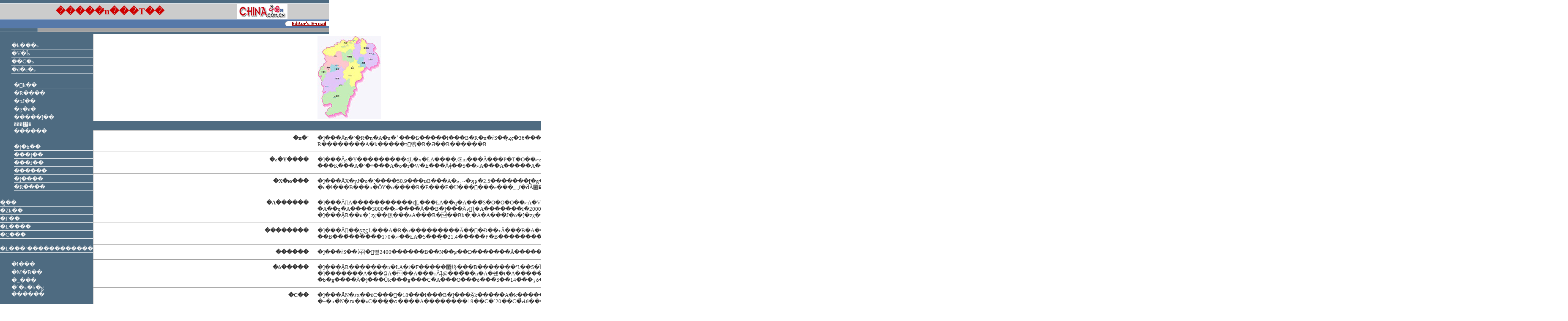

--- FILE ---
content_type: text/html; charset=UTF-8
request_url: http://japanese.china.org.cn/japanese/ri-difang/jiangxi.htm
body_size: 33765
content:
<HTML>
<HEAD>
<TITLE>�����̒n���T�� - china.org.cn</TITLE>
<META HTTP-EQUIV="Content-Type" CONTENT="text/html; charset=Shift_JIS">
<script language="JavaScript1.2">
function changeto(highlightcolor){
source=event.srcElement
if (source.tagName=="TR"||source.tagName=="TABLE")
return
while(source.tagName!="TD")
source=source.parentElement
if (source.style.backgroundColor!=highlightcolor&&source.id!="ignore")
source.style.backgroundColor=highlightcolor
}

function changeback(originalcolor){
if (event.fromElement.contains(event.toElement)||source.contains(event.toElement)||source.id=="ignore")
return
if (event.toElement!=source)
source.style.backgroundColor=originalcolor
}
</SCRIPT>
<STYLE TYPE="TEXT/CSS">
<!--
.copy {  font-size: 13px; color: #333333; text-decoration: none; font-weight: normal}
.title {  font-size: 15px; font-weight: bold; color: #333333}
.text {  font-size: 13px; color: #000000}
.text2 {  font-size: 13px; font-weight: normal; color: #F6F6F6; text-decoration: none}
.text1 {  font-size: 14px; font-weight: bold; color: #FFFFFF; text-decoration: none}
.title1 {  font-size: 22px; font-weight: bold; color: #4E6B81; text-decoration: none}
.text3 {  font-size: 13px; text-decoration: none; color: #4E6B81; font-weight: bold}
.text4 {  font-size: 13px; color: #333333; text-decoration: none; line-height: 120%}
.text5 {  font-size: 13px; font-weight: bold; text-decoration: none; line-height: 120%; color: #333333}
.unnamed3 {  font-family: "Times New Roman", "Times", "serif"; font-size: 14px; color: #000000; text-decoration: none; line-height: 10pt}
.biaoti {
	font-size: 22px;
	font-weight: bold;
	color: #CE0000;
	text-decoration: none;
}
-->
</STYLE>
</HEAD>

<BODY BGCOLOR="#FFFFFF" LEFTMARGIN="0" TOPMARGIN="0" MARGINWIDTH="0" MARGINHEIGHT="0" VLINK="#535353">
<TABLE WIDTH="778" BORDER="0" CELLSPACING="0" CELLPADDING="0">
  <TR><TD HEIGHT="8" BGCOLOR="#4E6B81"></TD></TR><TR><TD HEIGHT="1"></TD></TR><TR><TD BGCOLOR="#cccccc"><TABLE WIDTH="100%" BORDER="0" CELLSPACING="0" CELLPADDING="0">
        <TR>
          <td width="17%" bgcolor="#CCCCCC"> </td>
          <td colspan="2" class="biaoti">�����̒n���T��</td>
          <TD WIDTH="28%"><IMG SRC="difang/logo1.gif" WIDTH="119" HEIGHT="36"></TD>
        </TR>
      </TABLE></TD></TR><TR><TD HEIGHT="1"></TD></TR><TR>
    <TD BGCOLOR="#5679A9" HEIGHT="20"> 
      <DIV ALIGN="RIGHT"><A HREF="mailto:wx@china.org.cn"><IMG SRC="difang/mail.gif" WIDTH="109" HEIGHT="12" BORDER="0"></A></DIV>
    </TD></TR><TR><TD HEIGHT="1"></TD></TR><TR><TD><TABLE WIDTH="778" BORDER="0" CELLSPACING="0" CELLPADDING="0"><TR>
          <TD WIDTH="89" BGCOLOR="#4E6B81"></TD>
          <TD WIDTH="1"></TD>
          <TD WIDTH="688" BGCOLOR="#A1A1A1" height="8"></TD>
        </TR></TABLE></TD></TR><TR><TD HEIGHT="1"></TD></TR><TR BGCOLOR="#4E6B81"><TD HEIGHT="4"></TD></TR></TABLE>
<TABLE WIDTH="778" BORDER="0" CELLSPACING="0" CELLPADDING="0">
  <TR>
    <TD WIDTH="89" BGCOLOR="#4E6B81" valign="top"> 
      <div align="right"><br>
        <!-- #BeginLibraryItem "/Library/left.lbi" --><table width="88%" border="0" cellspacing="0" cellpadding="0">
          <tr> 
            
    <td height="18" valign="bottom"><a href="beijing.htm" class="text2">�k���s</a></td>
          </tr>
          <tr> 
            <td bgcolor="#FFFFFF" height="1"></td>
          </tr>
          <tr> 
            
    <td height="18" valign="bottom"><a href="tianjin.htm" class="text2">�V�Îs</a></td>
          </tr>
          <tr> 
            <td bgcolor="#FFFFFF" height="1"></td>
          </tr>
          <tr> 
            
    <td height="18" valign="bottom"><a href="shanghai.htm" class="text2">��C�s</a></td>
          </tr>
          <tr> 
            <td bgcolor="#FFFFFF" height="1"></td>
          </tr>
          <tr> 
            
    <td height="18" valign="bottom"><a href="chongqing.htm" class="text2">�d�c�s</a></td>
          </tr>
          <tr> 
            <td bgcolor="#FFFFFF" height="1"></td>
          </tr>
        </table>
        <br>
        <table width="85%" border="0" cellspacing="0" cellpadding="0">
          <tr> 
            
    <td height="18" valign="bottom"><a href="hebei.htm" class="text2">�͖k��</a></td>
          </tr>
          <tr> 
            <td height="1" valign="bottom" bgcolor="#FFFFFF"></td>
          </tr>
          <tr> 
            
    <td height="18" valign="bottom"><a href="shanxi.htm" class="text2">�R����</a></td>
          </tr>
          <tr> 
            <td height="1" valign="bottom" bgcolor="#FFFFFF"></td>
          </tr>
          <tr> 
            
    <td height="18" valign="bottom"><a href="liaoning.htm" class="text2">�ɔJ��</a></td>
          </tr>
          <tr> 
            <td height="1" valign="bottom" bgcolor="#FFFFFF"></td>
          </tr>
          <tr> 
            
    <td height="18" valign="bottom"><a href="jilin.htm" class="text2">�g�я�</a></td>
          </tr>
          <tr> 
            <td bgcolor="#FFFFFF" height="1"></td>
          </tr>
          <tr> 
            
    <td height="18" valign="bottom"><a href="heilongjiang.htm" class="text2">�����]��</a></td>
          </tr>
          <tr> 
            <td bgcolor="#FFFFFF" height="1"></td>
          </tr>
          <tr> 
            
    <td height="32" valign="bottom"><a href="neimeng.htm" class="text2">���֌�<br>
              ������</a></td>
          </tr>
          <tr> 
            <td bgcolor="#FFFFFF" height="1"></td>
          </tr>
          
        </table>
        <br>
        <table width="85%" border="0" cellspacing="0" cellpadding="0">
          <tr> 
            
    <td height="18" valign="bottom"><a href="jiangsu.htm" class="text2">�]�h��</a></td>
          </tr>
          <tr> 
            <td height="1" valign="bottom" bgcolor="#FFFFFF"></td>
          </tr>
          <tr> 
            
    <td height="18" valign="bottom"><a href="zhejiang.htm" class="text2">���]��</a></td>
          </tr>
          <tr> 
            <td height="1" valign="bottom" bgcolor="#FFFFFF"></td>
          </tr>
          <tr> 
            
    <td height="18" valign="bottom"><a href="anhui.htm" class="text2">���J��</a></td>
          </tr>
          <tr> 
            <td height="1" valign="bottom" bgcolor="#FFFFFF"></td>
          </tr>
          <tr> 
            
    <td height="18" valign="bottom"><a href="fujian.htm" class="text2">������</a></td>
          </tr>
          <tr> 
            <td height="1" valign="bottom" bgcolor="#FFFFFF"></td>
          </tr>
          <tr> 
            
    <td height="18" valign="bottom"><a href="jiangxi.htm" class="text2">�]����</a></td>
          </tr>
          <tr> 
            <td bgcolor="#FFFFFF" height="1"></td>
          </tr>
          <tr> 
            
    <td height="18" valign="bottom"><a href="shandong.htm" class="text2">�R����</a></td>
          </tr>
          <tr> 
            <td bgcolor="#FFFFFF" height="1"></td>
          </tr>
        </table>
        <br>
        <table width="85%" border="0" cellspacing="0" cellpadding="0">
          <tr> 
            
    <td height="18" valign="bottom"><a href="henan.htm" class="text2">�͓��</a></td>
          </tr>
          <tr> 
            <td height="1" valign="bottom" bgcolor="#FFFFFF"></td>
          </tr>
          <tr> 
            
    <td height="18" valign="bottom"><a href="hubei.htm" class="text2">�Ζk��</a></td>
          </tr>
          <tr> 
            <td height="1" valign="bottom" bgcolor="#FFFFFF"></td>
          </tr>
          <tr> 
            
    <td height="18" valign="bottom"><a href="hunan.htm" class="text2">�Γ��</a></td>
          </tr>
          <tr> 
            <td height="1" valign="bottom" bgcolor="#FFFFFF"></td>
          </tr>
          <tr> 
            
    <td height="18" valign="bottom"><a href="guangdong.htm" class="text2">�L����</a></td>
          </tr>
          <tr> 
            <td bgcolor="#FFFFFF" height="1"></td>
          </tr>
          <tr> 
            
    <td height="18" valign="bottom"><a href="hainan.htm" class="text2">�C���</a></td>
          </tr>
          <tr> 
            <td bgcolor="#FFFFFF" height="1"></td>
          </tr>
          <tr> 
            
    <td height="32" valign="bottom"><a href="guangxi.htm" class="text2">�L���`������������</a></td>
          </tr>
          <tr> 
            <td bgcolor="#FFFFFF" height="1"></td>
          </tr>
         
        </table>
        <br>
        <table width="88%" border="0" cellspacing="0" cellpadding="0">
          <tr> 
            
    <td height="18" valign="bottom"><a href="sichuan.htm" class="text2">�l���</a></td>
          </tr>
          <tr> 
            <td bgcolor="#FFFFFF" height="1"></td>
          </tr>
          <tr> 
            
    <td height="18" valign="bottom"><a href="guizhou.htm" class="text2">�M�B��</a></td>
          </tr>
          <tr> 
            <td bgcolor="#FFFFFF" height="1"></td>
          </tr>
          <tr> 
            
    <td height="18" valign="bottom"><a href="yunnan.htm" class="text2">�_���</a></td>
          </tr>
          <tr> 
            <td bgcolor="#FFFFFF" height="1"></td>
          </tr>
          <tr> 
            
    <td height="32" valign="bottom"><a href="xizang.htm" class="text2">�`�x�b�g<br>
              ������</a></td>
          </tr>
          <tr> 
            <td bgcolor="#FFFFFF" height="1"></td>
          </tr>
        </table>
        <br>
        <table width="88%" border="0" cellspacing="0" cellpadding="0">
          <tr> 
            
    <td height="18" valign="bottom"><a href="shangxi.htm" class="text2">蝐���</a></td>
          </tr>
          <tr> 
            <td bgcolor="#FFFFFF" height="1"></td>
          </tr>
          <tr> 
            
    <td height="18" valign="bottom"><a href="gansu.htm" class="text2">�Ïl��</a></td>
          </tr>
          <tr> 
            <td bgcolor="#FFFFFF" height="1"></td>
          </tr>
          <tr> 
            
    <td height="18" valign="bottom"><a href="qinghai.htm" class="text2">�C��</a></td>
          </tr>
          <tr> 
            <td bgcolor="#FFFFFF" height="1"></td>
          </tr>
          <tr> 
            
    <td height="32" valign="bottom"><a href="ningxia.htm" class="text2">�J�ĉ�<br>
              ������</a></td>
          </tr>
          <tr> 
            <td bgcolor="#FFFFFF" height="1"></td>
          </tr>
          <tr> 
            
    <td height="32" valign="bottom"><a href="xinjiang.htm" class="text2">�V�d�E�C�O��������</a></td>
          </tr>
          <tr> 
            <td bgcolor="#FFFFFF" height="1"></td>
          </tr>
          
        </table>
        <br>
<!-- #EndLibraryItem --><br>
        <p>�@</p>
        <p>�@</p>
      </div>
    </TD>
    <TD VALIGN="TOP" width="681"> 
 <table width="99%" border="0" cellspacing="0" cellpadding="0" align="center">
  <tr> 
    <td> <table width="100%" border="0" cellspacing="1" cellpadding="4" bgcolor="#999999">
        <tr bgcolor="#FFFFFF"> 
          <td rowspan="3" width="35%"> <div align="center">
            <img src="difang/15464.jpg" width="150" height="197"></div></td>
          <td width="65%" height="21"> <div align="right" class="title1">
            �]����</div></td>
        </tr>
        <tr> 
          <td width="65%" bgcolor="#FFFFFF" class="text4"><span class="text3">�Ȓ��F</span>���q��<br>
            <span class="text3">�ȓs�F</span>�쏹�s<br>
            <span class="text3">�Ȑ��{���ݒn�F</span>�쏹�s�k�����H69��<br>
          <span class="text3">�X�֔ԍ��F</span>330046<br>
             <span class="text3">�Ȑ��{�d�b�F</span>�i0791�j6224166�@�@6224110<br>
            <span class="text3">�Ȑ��{�E�F�u�T�C�g�F</span>www.jiangxi.gov.cn</td>
        </tr>
        <tr> 
          <td width="65%" valign="top" class="text4" bgcolor="#FFFFFF"> �]���Ȃ�&#36123;�Ɨ��̂���A�����������̏Ȃ̈�ł���B�����̓쓌���A���]�̒������̓�݂Ɉʒu���A�k��24��29��14������30��04��40���A���o113��34��36������118��28��58���̊Ԃɂ���B���͟��]�ȁA�����ȁA��͍L���ȁA���͌Γ�ȁA�k�͌Ζk�ȁC���J�ȂƐڂ��Ă���B�ȑS��̖ʐς�16.69�������L�����[�g���B 
          </td>
        </tr>
      </table></td>
  </tr>
  <tr> 
    <td bgcolor="#4E6B81" height="21" valign="bottom"> <div align="center" class="text1"> 
        ��A �n���Ǝ��R�̏�</div></td>
  </tr>
  <tr> 
    <td> <table width="100%" border="0" cellspacing="1" cellpadding="10" class="text4" bgcolor="#999999">
        <tr bgcolor="#FFFFFF"> 
          <td valign="top" class="text5"> <div align="right">�n�`</div></td>
          <td valign="top"> 
          �]���Ȃ̒n�`�͎R�n�A�u�˂���Ƃ�����̂ł���B�R�n�͏ȑS��̖ʐς�36���A�u�˂�42���A�����A���ʂ̖ʐς�22�����߂�B��v�ȎR���̑����͑��̏ȂƂ̋��ɕ��z���Ă���B�k�����ɂ͉��ʎR������A���Ȃœ��̖����ʂ������Ƃ������Ƃ���ł���B�����ɂ͕��ΎR������A�암�ɂ͑�M��Ƌ�A�R������A�^���O�X�e���̗��Ƃ����Ă���B�����ɂ͗�躎R��������A�k�����ɂ͕镌�R�Ƌ��R������B</td>
        </tr>
        <tr bgcolor="#FFFFFF"> 
          <td valign="top" width="15%" class="text5"> <div align="right">�z�Y����</div></td>
          <td valign="top" width="85%"> 
          �]���Ȃ͍z�Y���������ɖL�x�ŁA����܂Œm���Ă���P�T�O��ނ̍z�Y���̒��ō]���Ȃɂ͂P�S�O��ވȏオ��������Ă���B�����ʂ��m�F����Ă���z�Y���͂W�X��ނŁA���̂����S���ŏ�ʌ܈ʂ���߂Ă���̂͂R�R��B�S�A�}���K���A�`�^���A�o�i�W�E���Ȃǂ��S��ށA���A�����A���A��Ȃǂ̔�S�����ƋM�������P�R��ށA�j�I�u�A�^���^���Ȃǂ̊�L�����A��y�ދ������Q�X��ށB�]���Ȃ͂��łɃA�W�A�ő�̓��z�ƑS���ő�K�͂̓��̐��B��n�ƂȂ��Ă���B</td>
        </tr>
        <tr bgcolor="#FFFFFF"> 
          <td valign="top" width="15%" class="text5"> <div align="right">�X�ю���</div></td>
          <td valign="top" width="85%"> 
          �]���Ȃ̐X�уJ�o�[����50.9���ɒB���A�؍ޒ~�ϗʂ�2.5�������[�g���A���E�\�E�`�N�̒~�ϗʂ�10�����ɒB���A��������S���Ńg�b�v�B�ȑS��̗ђn�͂قƂ�ǂ��V�R�����тŁA�j�t���̔䗦���傫���B�ȑS��̎�v�Ȏ���̓}�c�A�V�i�A�J�}�c�ł���B���̒n�ŎY�o����R�E���E�U���͐̂���e���؁f�ƌĂ΂�Ă������̂ł���B�A�u���c�o�L�A�I�I�A�u���M���A�R�m�e�K���V�͍]���Ȃ̌o�ϗт̎�v����ŁA�ȑS��ɕ��z���Ă���B</td>
        </tr>
        <tr bgcolor="#FFFFFF"> 
          <td valign="top" class="text5"> <div align="right">�A������</div></td>
          <td valign="top"> 
          �]���Ȃ͐A�����������ɖL���ŁA��q�A���͂S�O�O�O��ށA�V�_�A����470��ށA�����ސA����100��ވȏ�ɒB����B�ᓙ�A���̒��̑�^�^�ۂ�300��ވȏ������A���ۂ͖�500��ނɒB����ƌ����Ă���B�k���̓��[���V�A�嗤�̉��ђn��ŐA���̎�ނ̂����Ƃ��L���Ȓn��ł��邪�A��q�A����3000��ނ����Ȃ��B�]���Ȃɂ͖ؖ{�A�������ł�2000��ވȏ�͂���B���̂����A���؂�400��ȏ゠��B�]���Ȃɂ͌�����̌Â��A�����܂��������񕪕z���Ă���A�C�`���E�̂悤�Ȋ����ΐA��������B�A���i���̊e�i�K�̑�\�I�ȐA���͂���������̒n�ɕ��z���A���E�e�n�̐A���Ǝ��Ă���Ȃ̂��̂�����B<br>
          �]���Ȃ͎R��u�˂̖ʐς��傫���āA���R���Ɍb�܂�A�A���̃J�o�[�ʐς��L���A�������̓����̔ɐB�Ɛ����ɓK���Ă���B</td>
        </tr>
        <tr bgcolor="#FFFFFF"> 
          <td valign="top" class="text5"> <div align="right">��������</div></td>
          <td valign="top"> 
          �]���Ȃ͐��ʂ̖ʐς͍L���A�R�n���������Ă��񂦂�Ɖ��тĂ���B�A���̃J�o�[���������A���Ԋ������΂炵���B���ɋߔN�炢���ۑS�[�u�̋����ɂ�A�L���ȓ��������͂܂��܂��ی삳���悤�ɂȂ����B���N�̒����ɂ��ƁA���݁A�ȑS��ɂ͐Ғœ�����600��ȏ゠��B���̂������ނ�170��ŁA�S���̖�21.4�����߂�B����������40��ŁA�S���̖�20.4�������߂�B঍s������70��ŁA�S���̖�23.5�����߁B���ނ�270��ŁA�S���̖�23.2�������߂�B�����ނ�50��ŁA�S���̖�13.3�����߂�B���ނƒ��ނ̎�ނ������A�o�ϓI���l���傫���B�����͂�������J�����p�Ǝ����ی�̏d�_�ƂȂ��Ă���B</td>
        </tr>
        <tr bgcolor="#FFFFFF"> 
          <td valign="top" class="text5"> <div align="right">������</div></td>
          <td valign="top"> 
          �]���ȑS��ɂ͑召�͐삪2400������B��N��ʂ��Đ�������Ă�����160����A�������͖�18400�L���ɒB����B&#36123;�]�A���́A�M�]�A�C�́A�`�͂͂��̏Ȃܑ̌�͐�ł���B�]���ȑS��̐��������ʂ�1416���������[�g���ŁA��l������̐��ʂƍk�n�ꃀ�[������̐��ʂ͑S���̕��σ��x���������Ă���B�L���Ȑ������͍]���Ȃ��H�_�Ɛ��Y�𔭓W���邤���ł̋��݂ł���B</td>
        </tr>
        <tr bgcolor="#FFFFFF"> 
          <td valign="top" class="text5"> <div align="right">�ό�����</div></td>
          <td valign="top"> 
          �]���Ȃ͎R�������̒n�ŁA�i�F�����΂炵���B�������Ղ��S�Ȋe�n�ɕ��z���Ă���B��Ȋό��X�|�b�g�͜I�R�A�䉪�R�A���ՎR�A�O���R�A&#37169;�z�΁A�쏹�s�A�i�����s�B���̂����A�I�R�̓��l�X�R�̐��E��Y���X�g�ɐ��E�����i�ςƂ��ēo�^����Ă���B�I�R�A�䉪�R�A�O���R�Ȃǂ̖��R�A�\��A���{�̊�قȌi�ρA&#37169;�z�΁A&#36123;�]�̔������A���ՁA���A���тȂǂ̏@���̐��n�A�쉤�t�A������Ȃǂ̒����ȘO�t�A�Ր�A��]�̒m���l�̌̋��͒����Ȋό��X�|�b�g�ƂȂ��Ă���B�䉪�R�A����I�N�L�O�فA�����͓��F�̂���v�����Ղł���B���ƃ��x���̏d�_�ی�w����󂯂Ă�����̂��P�P�J���A�ȃ��x���̊ό��X�|�b�g��2406�J���B�쏹�A�I�R�A��]�A&#37169;�z�΁A���ՎR�Ȃǂ̊ό��X�|�b�g����Ȃ�]���Ȗk���̃g���C�A���O���ό���͑S��14�̍��ۊό��R�[�X�̈�ƂȂ��Ă���B�]���Ȃ̔������R���͓��O�̊ό��q�����}���Ă���B</td>
        </tr>
        <tr bgcolor="#FFFFFF"> 
          <td valign="top" class="text5"> <div align="right">�C��</div></td>
          <td valign="top"> 
          �]���Ȃ̔N�ԕ��ϋC���͖�18���ł���B�]���Ȃ̖k�����A�k��������ђ��]�����̔N�ԕ��ϋC���͂��Ⴍ�A��������16��C�`27��C�̊Ԃł���B�_�΁A&#36123;�]�̒������n��A���́A�͐��n��ƍ]���ȓ쐼�R�ԕ��̔N�ԕ��ϋC���͂�������17��C�`18��C�̊Ԃł���B���B�A�g���n��암�ƐM�]�����n��͂�������18��C�`19��C�̊Ԃł���B�]���ȓ암�̖~�n�̔N�ԕ��ϋC���͈�ԍ����A��������19��C�`20��C�̊Ԃł���B<br>
          �]���Ȃ͉J�������B�N�ԕ��ύ~�J�ʂ�1341�~������1940�~���܂ł̊Ԃɂ���B���ʂ͓�̂ق����J���悭�~��A�k�͏��Ȃ��B���͑����A���͏��Ȃ��B�R�ԕ��͑����A�~�n�͏��Ȃ��B<br>
          ���ΎR�A���ʎR�A���R��т͔N�ԕ��ύ~���ʂ������āA��������1800�~������2000�~���B���]�����̒n�悩��&#37169;�z�΂̖k������ыg�ז~�n�̔N�ԕ��ύ~�J�ʂ͖�1350�~������1400�~���ł���A���̒n��̍~�J�ʂ�1500�~������1700�~���̊Ԃɂ���B�N�Ԃ�ʂ��Ă̍~���ʂ͋G�߂ɂ���Ă��Ȃ�Ⴂ������B</td>
        </tr>
      </table></td>
  </tr>
  <tr> 
    <td bgcolor="#4E6B81" height="21" valign="bottom"> <div align="center" class="text1"> 
        ��A�l��</div></td>
  </tr>
  <tr> 
    <td> <table width="100%" border="0" cellspacing="1" cellpadding="10" class="text4" bgcolor="#999999">
        <tr bgcolor="#FFFFFF"> 
          <td valign="top" width="15%" class="text5"> <div align="right">�l�����v</div></td>
          <td valign="top" width="85%"> 2000�N�����݁A���l����4164.47���l�B</td>
        </tr>
        <tr bgcolor="#FFFFFF"> 
          <td valign="top" width="15%" class="text5"> <div align="right">�l��������</div></td>
          <td valign="top" width="85%"> �l���̎��R��������0.98���B</td>
        </tr>
        <tr bgcolor="#FFFFFF"> 
          <td valign="top" class="text5"> <div align="right">���ώ���</div></td>
          <td valign="top"> 
          68.3�΁i2000�N�����݁j</td>
        </tr>
        <tr bgcolor="#FFFFFF"> 
          <td valign="top" class="text5"> <div align="right">�����̕�<br>
            �z�Ɛl��<br>
            �̔��</div></td>
          <td valign="top"> 
          �]���Ȃɂ�38�̖���������B���̂��������̐l���������Ƃ������A���l����99���ȏ���߂�B�l���̑������������͉񑰁A�V�F�[���A�`�������A���B���A�~���I���A���I���A�֌Ñ��A�g�����A���N���A�g�E�`�����A�v�C���Ȃǂł���B���̂Ȃ��ŉ񑰂ƃV�F�[���̐l���������Ƃ������B���̂ق��Ƀy�[���A�C�[���A���[���A���R���A�`�x�b�g���A�V���C���A�^�C���A�}�I�i�����A�i�V���A�V�|���A�g�E���A�n�j���A�`�������A���[���I���A�E�C�O�����A���[�X�[���A�_�I�[�����A�R�[���I���A���C�O�[���A�W�����A�g�[�������A���t���A�W���v�H���A�v�[�������A���V�A���ƃW�k�I���̐l���Z��ł���B<br>
          ���������̒��̃V�F�[���̐l�����͉��R�����̃V�F�[�����ƋM�k���؃V�F�[��������щi�L�A�g���A�����A���J�A�����A���k�A�X���A�y���Ȃǂ̎s�⌧��30�ȏ�̃V�F�[���̑��ɏW�����ďZ��ł���B���I���̈ꕔ���S����R�A�h�ڎR�ɏW�����ďZ��ł���B���̏��������͂���������U���ďZ��ł���B<br>
          �l���̖��x�͈�L��������259�l�ł���B</td>
        </tr>
      </table></td>
  </tr>
  <tr> 
    <td bgcolor="#4E6B81" height="21" valign="bottom"> <div align="center" class="text1">
      �O�A�o��</div></td>
  </tr>
  <tr> 
    <td> <table width="100%" border="0" cellspacing="1" cellpadding="10" class="text4" bgcolor="#999999">
        <tr bgcolor="#FFFFFF"> 
          <td valign="top" width="15%" class="text5"> <div align="right"> ���������Y(GDP)</div></td>
          <td valign="top" width="85%"> 2001�N�ɂ����鍑�������Y��2176�����ł���B</td>
        </tr>
        <tr bgcolor="#FFFFFF"> 
          <td valign="top" width="15%" class="text5"> <div align="right"> 
            ��ꎟ�Y�ƁA��񎟎Y�ƁA��O���Y�Ƃ̍����o�ςɐ�߂�䗦�͂��ꂼ��</div></td>
          <td valign="top" width="85%"> 24.2���A35.0���A40.8��</td>
        </tr>
        <tr bgcolor="#FFFFFF"> 
          <td valign="top" class="text5"> <div align="right"> ��������</div></td>
          <td valign="top"> 2001�N�ɍ�����������200.1�����ŁA�O�N���16.6���������A���̂����n������������111.55�����ŁA6.1�����������B</td>
        </tr>
        <tr bgcolor="#FFFFFF"> 
          <td valign="top" class="text5"> <div align="right"> �H�Ɛ��Y�z�ƐL�ї�</div></td>
          <td valign="top"> 2000�N�̏ȑS�̂̍H�Ƒ����z��539.78�����ŁA�O�N��6.1�����B���̂����A���L�H�Ɗ�Ƃ���єN�Ԕ̔��z��500����������񍑗L�H�Ɗ�Ƃ̑����z��269.81�����ɒB���A7.4�����B</td>
        </tr>
        <tr bgcolor="#FFFFFF"> 
          <td valign="top" class="text5"> <div align="right">�_�Ɛ��Y�z�Ɛ�����</div></td>
          <td valign="top"> 2000�N�̏ȑS�̂̔_�Ƒ����Y�z��760�����ŁA�O�N��2.8�����B</td>
        </tr>
        <tr bgcolor="#FFFFFF"> 
          <td valign="top" class="text5"> <div align="right">�ΊO�f��<br>
            �̏�</div></td>
          <td valign="top"> �ȑS�̗̂A�o�i��58��ށA1193�̕i��ɒB���A153�̍���n��ɗA�o����Ă���B2000�N�͑ΊO�f�Ղ̖ʂŗA�o�ƗA���������ɐL�т邱�ƂɂȂ����B��N��ʂ��Ă̐Ŋ֓��v�ɂ�����A�o���f�Ց��z��16��2399���h���ɒB���A23.36���������B���̂����A�A�o���z��11��9736���h���ŁA�O�N���32.1���������B�A�����z��4��2663���h���ɒB���A4.6���������B</td>
        </tr>
        <tr bgcolor="#FFFFFF"> 
          <td valign="top" class="text5"> <div align="right">�O�����p<br>
            �̏�</div></td>
          <td valign="top"> 2001�N�Ɏ��ۂɗ��p�����O����5.5���h���ɒB���A�O�N���68���������B�N���ɐV�K�_�񂵂��O�����p�v���W�F�N�g��274�ɒB���A9.6�����B�O�����p���z�͂Q��6568���h���ɒB���A30.3�����������B<br>
            �N���ɏȑS��ŐV�K�o�^�����u�O���v��Ƃ�247�ЂŁA���ׂĂ��O�������҂̓Ǝ���Ƃł���B�N���܂ł̂Ƃ���u�O���v��Ƃ�2246�ЂɒB�����B�ΊO�̍H�������A�J���A�o���A�݌v����̐V�K�_����z��9503���h���ŁA�O�N���18���������A���ےB�������c�Ɗz��1��949���h���ŁA28�����B</td>
        </tr>
        <tr bgcolor="#FFFFFF"> 
          <td valign="top" class="text5"> <div align="right">�n���l������ѕn���x���v��</div></td>
          <td valign="top"> �n���l���̐l����89.5���l�i2000�N�����݁j<br>
            2002�N1��10���ɍ]���ȕn���x���J���w���O���[�v�̉�c�ō���̕n���x���v��ƕn���x�������̊Ǘ��g�p�������m�������B<br>
            �P�A 1997�N�`1999�N�̂R�N�ԂɈ�l������̔_���̕��ώ�����1300���ȉ���563�̋��i���j�𓯏Ȃ̕n���x���̏d�_���Ƃ���B<br>
            �Q�A �u��10���T�J�N�v��v����563�̕n���x���d�_���̒���1200�̑����d�_�I�ɕ}������B21�̍��ƕn���x���J���d�_���̒���720�̑����d�_�I�ɕ}������B��d�_���̒���480�̑����d�_�I�ɕ}������B<br>
            �R�A �n���x�������̂W�O�����d�_���ɗp����B���̂���60���̎����͏d�_���̏d�_���ɗp����B40���̎����͔�d�_���̏d�_���ɗp����B��Ɋ�{�I���Y���������̉��P�ƃC���t�������ɗp����B<br>
            �S�A �n���x�������̒���10�����Ȋw�Z�p�ɂ��n���x���ɗp����B���̂����A5���͉Ȋw�Z�p�ɂ��n���x�����f����n�ɗp����B5�����Ȋw�Z�p�̃g���[�j���O�ƉȊw�Z�p�̐��i�ɗp����B<br>
            �T�A �K�v������΁A�n���x�������̂����A10�����@���I�ɂӂ�킯��B</td>
        </tr>
      </table></td>
  </tr>
  <tr> 
    <td bgcolor="#4E6B81" height="21" valign="bottom"> <div align="center" class="text1">
      �l�A�ʐM</div></td>
  </tr>
  <tr> 
    <td> <table width="100%" border="0" cellspacing="1" cellpadding="10" class="text4" bgcolor="#999999">
        <tr bgcolor="#FFFFFF"> 
          <td valign="top" width="15%" class="text5"> <div align="right">�d�b�ۗL��</div></td>
          <td valign="top" width="85%">
          �ȑS��̃f�W�^���d�b�����@��341������ɒB���A�d�b���y���͕S�l��12���ł���B�g�ѓd�b�g�p�҂�140.287���l�ɒB����B�X�֋Ɩ����ʂ�81.3107�����ɒB���A�C���^�[�l�b�g���p�҂�26.9472���ȏ�ɒB�����B</td>
        </tr>
        <tr bgcolor="#FFFFFF"> 
          <td valign="top" width="15%" class="text5"> <div align="right">
            �����ǁA<br>
            �e���r��</div></td>
          <td valign="top" width="85%">
          �����ǂ�11�A�e���r�ǂ�12�B</td>
        </tr>
      </table></td>
  </tr>
  <tr> 
    <td bgcolor="#4E6B81" height="21" valign="bottom"> <div align="center" class="text1">
      �܁A���</div></td>
  </tr>
  <tr> 
    <td> <table width="100%" border="0" cellspacing="1" cellpadding="10" class="text4" bgcolor="#999999">
        <tr bgcolor="#FFFFFF"> 
          <td valign="top" width="15%" class="text5"> <div align="right">�S��</div></td>
          <td valign="top" width="85%"> 
          ���^�A�����ʂ��֗��ł���B��&#36123;���A������A��͐��A�&#36123;���Ȃǂ̎�v����������B��������2241�]�L���A�c�Ƃ��Ă���w��200�ɒB����B</td>
        </tr>
        <tr bgcolor="#FFFFFF"> 
          <td valign="top" class="text5"> <div align="right">���H</div></td>
          <td valign="top"> 
          �쏹�s�A&#36123;�B�A�g���A���`�A���B�A�X�t�A��]�Ȃǂ̓s�s���͂��߂ɂ��������ɒʂ��铹�H�̃l�b�g���[�N���`�����Ă���B��������37318�L���ɒB���A30.48���̓��H�͍������邢�͏������H�ʂŁA���ׂĂ̌��͊�{�I�ɃA�X�t�@���g�ܑ������������B</td>
        </tr>
        <tr bgcolor="#FFFFFF"> 
          <td valign="top" class="text5"> <div align="right">�q��</div></td>
          <td valign="top"> 
          �쏹����k���A��C�A�����A�L�B�A�����A�����A�J�g�A�͖�A���B�A���B�A&#36123;�B�Ɏ��钼�s�ւ�����B�b�R����k���A�L���̌b�z�܂ł̒��s�ւ�����B</td>
        </tr>
        <tr bgcolor="#FFFFFF"> 
          <td valign="top" width="15%" class="text5"> <div align="right">���^</div></td>
          <td valign="top" width="85%"> 
          �����ʂ�&#37169;�z�΂𒆐S�Ƃ��āA���]����C���Ƃ��鐅���ʂ����������ɒʂ���悤�ɂȂ��Ă���A�ʍq��������5537�L���ɒB���A��]�`����͒��ڊC�O�ɒʍq���邱�Ƃ��ł���B�N�ԉݕ��戵�ʂ͂P���g���ȏ�̕u����56����A�o�[�X��712������B</td>
        </tr>
      </table></td>
  </tr>
  <tr> 
    <td bgcolor="#4E6B81" height="21" valign="bottom"> <div align="center" class="text1">
      �Z�A�O���𓱓�����z�b�g�X�|�b�g�ƃv���W�F�N�g</div></td>
  </tr>
  <tr> 
    <td> <table width="100%" border="0" cellspacing="1" cellpadding="10" class="text4" bgcolor="#999999">
        <tr bgcolor="#FFFFFF"> 
          <td width="85%" valign="top"> �P�A 
          �������H�A�������݂���ȃN���X�̓��H�A�d�͖Ԃ̉����Ȃǂ̃C���t���{�݂���ѓs�s�̌����{�݁A�ό�������̌��݂ƌo�c�ɎQ�^����v���W�F�N�g<br>
          �Q�A �����Ƃ���ы���A�����A��Éq���A�X�|�[�c�A�Љ���Ȃǂ̌��v���Ƃɓ������邱�Ƃ��T�|�[�g����B<br>
          �R�A �����A�����A�����o�c�A�Č��Ȃǂ��܂��܂Ȍ`�ŁA���L��Ƃ̉����ɎQ�����邱�Ƃ��T�|�[�g����B<br>
          �S�A �͔|�A�{�B����є_�Y�����Y���̉��H�v���W�F�N�g�̓����ɎQ�����邱�Ƃ��T�|�[�g����B<br>
          �T�A �O�������҂͒������̔�@�l�Ƌ��͂��Ď��n�����A�T�z���ō̍z���B</td>
        </tr>
      </table></td>
  </tr>
   <tr> 
    <td bgcolor="#4E6B81" height="21" valign="bottom"> <div align="center" class="text1">
      ���A�O�������̗D������</div></td>
  </tr>
  <tr> 
    <td> <table width="100%" border="0" cellspacing="1" cellpadding="10" class="text4" bgcolor="#999999">
        <tr bgcolor="#FFFFFF"> 
          <td width="85%" valign="top"> �P�A 
          �����T�|�[�g����ނƐ������ފO��������ƁA�O�����������J���Z���^�[�A�Z�p���n�̊O�������v���W�F�N�g�͓������z���ɂ����Ď��Зp�ݔ���A������ꍇ�A�u�O�������҂���������v���W�F�N�g�̖Ɛł��Ȃ��A�����i���X�g�v�ȊO�̏��i�ł���΁A�A���֐łƗA���ߐł�Ə�����B<br>
          �Q�A 
          �����T�|�[�g����ނƐ������ނ̊O�������Ҋ�ƁA�O�������Ҍ����J���Z���^�[�A�n�C�e�N�Z�p�^�A�A�o�������i�𐶎Y����O��������Ƃ̋Z�p�v�V�v���W�F�N�g�ɑ΂��ẮA�����ꂽ���Y�o�c�͈͓��ɂ����āA�������z�ȊO�̎��p�������g���āA���������Ő��Y�ł��Ȃ������邢�͋@�\�����v�𖞂����Ȃ����Зp�ݔ��Ɗ֘A����Z�p�A���i�A�p�[�c��A������ꍇ�A�A���֐łƗA���ߐł�Ə�����B<br>
          �R�A 
          �����T�|�[�g����ނƐ������ނɑ�����O��������Ƃ͓������z�ȓ��ɂ����ĖƐŃ��X�g�ɂ��鍑�Y�ݔ����w������ꍇ�A�ݔ����l�ł�S�z�����߂��A�܂��֘A�K��ɏ]���Ċ�Ƃ̏����ł�Ə�����B<br>
          �S�A 
          ��&#12539;�����n��i�]���ȁj�̊O�����p�̋��݂̂���Y�Ƃɑ�����v���W�F�N�g�ɑ΂��āA�������z�ȓ��ɂ����Ē��������Ő��Y�ł��Ȃ������邢�͋@�\�����v�ɉ�������Ȃ����Зp�ݔ��Ɗ֘A�̋Z�p�A���i�A�p�[�c��A������ꍇ�A�A���֐łƗA���ߐł�Ə�����B<br>
          �T�A 
          �O��������Ƃ͍��ƃn�C�e�N�Z�p���i���X�g�ɂ���n�C�e�N�Z�p��A������ɂ�����A�_��ɂ���č��O�Ƀ\�t�g�E�F�A��p���x�������ꍇ�A�A���֐łƗA���ߐł�Ə�����B<br>
          �U�A �쏹�n�C�e�N�Z�p�Y�ƊJ����ɐݗ�����O�������҂����������n�C�e�N�Z�p��Ƃ�15���̐ŗ��Ŋ�Ə����ł𒥎�����B<br>
          �V�A 
          �ȑS��ɐݗ�����o�c���Ԃ�10�N�ȏ�̐��Y�I�O��������Ƃ͗��v�������͂��߂��N�x����Q�N�Ԃ̊�Ə����ł�Ə����A�R�N�ڂ���T�N�ڂ܂Ŋ�Ə����ł𔼌�����B<br>
          �W�A �����T�|�[�g����O��������Ƃ͌��s�̗D���Ŏ����􂪖�����̂R�N�ȓ���15���̊�Ə����ł𒥎�����B<br>
          �X�A 
          �n�C�e�N�Z�p��ƂƔF���ꂽ�O��������Ƃ͌��Ŋ��̖�����R�N�ȓ��͊�Ə����ł𔼌�����B�O�������̗A�o�^��Ƃ͌��Ŋ��̖�����ɂ��̔N�̗A�o���������Y����70���ȏ�ɒB������Ƃɑ΂��āA��Ə����ł𔼌�����B������̐ŗ���10���ȉ��̏ꍇ�A10���̊�Ə����ł𒥎�����B<br>
          �P�O�A 
          �쏹�s�A��]�s�̎s�X��ŋZ�p�W��A�m���W��^�̃v���W�F�N�g�A���邢��3000���h���ȏ�𓊎����������̉�����Ԃ̒����v���W�F�N�g�A�G�l���M�[�A��ʁA���ی�Ȃǂ̃C���t���{�݃v���W�F�N�g�ɓ�������O����Ƃ�15���̊�Ə����ł𒥎�����B<br>
          �P�P�A 
          �_�ƁA�ыƁA�q�{�Ƃɂ��������O����ƁA�o�ς̔��B���Ă��Ȃ���翂Ȓn��ɓ�������O����Ƃ͊�Ə����ł̌��Ɗ��̖�����A���̐Ŗ��@�ւ̋����o�āA10�N�ȓ��͊�Ə����ł�15���`30�����Ƃ���B<br>
          �P�Q�A 
          �O�������҂���Ƃ���l�����������𒼐ڒ��������ŗA�o������Ƃ̐ݗ��ɍē������A���邢�̓n�C�e�N�Z�p��Ƃɓ������āA�o�c���Ԃ�5�N�ȏ�̏ꍇ�A�Ŗ��@�ւ̋����o�čē��������̊�Ə����ł�S�������߂��B<br>
          �P�R�A 
          �O�������҂���Ƃ����������𓯊�Ƃɍē������A�o�^���{�𑝂₵�A���邢�͎��{�����Ƃ��đ��̊�Ƃ�ݗ����āA�o�c���Ԃ�5�N�ȏ�̏ꍇ�A�Ŗ��@�ւ̋����o�āA�ē��������̏����ł�40���𕥂��߂��B<br>
          �P�S�A �O��������Ƃ̋Z�p�J����͑O�N��10���ȏ㑝�����ꍇ�A�Ŗ��@�ւ̋����o�āA���ۂ̋Z�p�J�����50���𓖔N�x�̔[�ŕ��ɓ��Ă�B<br>
          �P�T�A 
          �O��������ƁA�O�����������Đݗ����������J���Z���^�[�A�O����ƁA�O���l���Z�p���n�A�Z�p�J���Ɩ�����т���Ɗ֘A�̂���Z�p����A�Z�p�T�[�r�X�ɂ������͉c�Ɛł�Ə�����B<br>
          �P�U�A 
          �Ŗ@����{�ב��A���̋K��ɂ��A��Ə����ł�Ə������Ƃɑ΂��Ă͓����ɒn�������ł��Ə�����B��Ə����ł����Ƃ����Ƃɑ΂��Ēn�������ł��K���Ɍ��Ƃ���B<br>
          �P�V�A 
          �O�����ݗ������o�c���Ԃ�10�N�ȏ�̃n�C�e�N�Z�p��Ƃɑ΂��āA���v���グ�n�߂��N�x����1�N�ځ`5�N�ڂ͒n�������ł�Ə����A6�N�ځ`10�N�ڂ͒n�������ł𔼌�����B<br>
          �P�W�A �O�������҂����������A�o������Ƃ͂��̔N�̐��i�̗A�o�z�����̔N�̐��Y�z��70���ȏ�ɒB�����ꍇ�A�n�������ł�Ə�����B<br>
          �P�X�A 
          �O�������҂����������o�c���Ԃ�10�N�ȏ�̃G�l���M�[�A��ʁA�`�A�Ȋw�Z�p�J����Ƃ͗��v���グ�n�߂��N�x����1�N�ځ`5�N�ڂ͒n�������ł�Ə����A6�N�ځ`10�N�ڂ͒n�������ł𔼌�����B<br>
          �Q�O�A 
          �o�c���Ԃ�10�N�ȏ�̔_�ƁA�ыƁA�q�{�ƁA�������Ƃ���є_�Y���������Ƃ�����H�Ƃɏ]������O��������Ƃ͗��v���グ�n�߂��N�x����1�N�ځ`5�N�ڂ͒n�������ł�Ə����A6�N�ځ`10�N�ڂ͒n�������ł𔼌�����B�o�c���Ԃ�15�N�ȏ�̊�Ƃɑ΂��Ă͗��v���グ�n�߂��N�x����1�N�ځ`5�N�ڂ͒n�������ł�Ə����A6�N�ځ`15�N�ڂ͒n�������ł𔼌�����B<br>
          �Q�P�A 
          �O�������҂��Z�p�A�Ȋw�������ʁA�c�ƁA�Ǘ��̌`�Ńn�C�e�N�Z�p�̍��ي�ƁA�����Ƃ�ݗ����邱�Ƃ��T�|�[�g����B�O�����̋Z�p�ɂ�铊���䗦��35���܂ŉ\�ŁA����o�����񑩂̂���ꍇ�A���̖񑩂ɏ]���B<br>
          �Q�Q�A 
          �O��������Ƃ��킪�Ȃ̊�Ƃ𔃎����A�V������Ƃ�ݗ�����ꍇ�A���̊O�������z����Ƃ̓o�^���{��25���ȏ�ɒB�����ꍇ�A�����o�āA�O��������Ƃɓo�^����A����Ȃ�̗D����������󂷂�B<br>
          �Q�R�A 
          �O��������Ƃ̓y�n�g�p�N������ъ�ƌo�c���̍ō��N���͎��̒ʂ�B���ƁA�ό��A���W���[�p�n��40�N�A�H�Ɨp�n�A����A�Ȋw�����A�����A���&#12539;�q���A�X�|�[�c�A�_�ƊJ���I�v���W�F�N�g�p�n��50�N�A�Z���p�n��70�N�B</td>
        </tr>
      </table></td>
  </tr>
</table>    </TD>
    <TD WIDTH="6" bgcolor="#4E6B81">�@</TD>
  </TR></TABLE>
<TABLE WIDTH="778" BORDER="0" CELLSPACING="0" CELLPADDING="0">
  <TR>
    <TD COLSPAN="3" HEIGHT="6" BACKGROUND="difang/bg2.gif"></TD>
  </TR><TR><TD COLSPAN="3" HEIGHT="30"><DIV ALIGN="CENTER" CLASS="copy">Copyright 
        &copy; China Internet Information Center. All Rights Reserved <br>
        E-mail: webmaster@china.org.cn Tel: 86-10-68326688</DIV></TD></TR></TABLE>
</BODY>
</HTML>